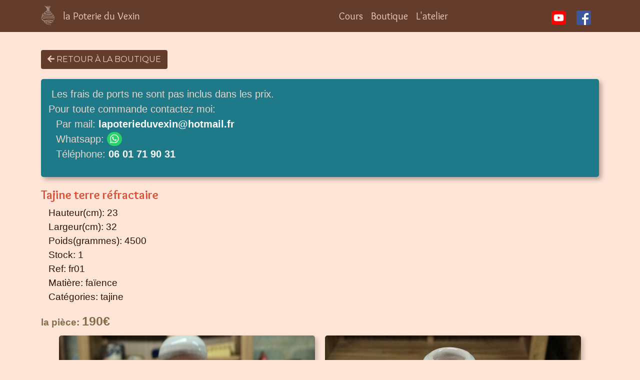

--- FILE ---
content_type: text/html; charset=utf-8
request_url: https://poterie-vexin.fr/poteries/tajine-terre-refractaire-fr01
body_size: 2648
content:
<!DOCTYPE html>
<html>
    <head>



<!-- Google tag (gtag.js) -->
<script async src="https://www.googletagmanager.com/gtag/js?id=G-NQFYX63V73"></script>
<script>
  window.dataLayer = window.dataLayer || [];
  function gtag(){dataLayer.push(arguments);}
  gtag('consent', 'default', {
      ad_storage: "denied", 
      analytics_storage: "denied", 
      personalization_storage: "denied",
      ad_user_data: 'denied',
      ad_personalization: 'denied',
    });
  gtag('js', new Date());
  gtag('config', 'G-NQFYX63V73');

</script>


  <meta charset="utf-8">
  <meta http-equiv="X-UA-Compatible" content="IE=edge">
  <title>Tajine terre réfractaire</title>
  <meta name="viewport" content="width=device-width">
  <meta name="description" content="La Poterie du Vexin est un atelier de poterie situé proche de Rouen à Amfreville sous les monts dans l'Eure, entre la ville de Louviers et les Andelys en Normandie. Des cours de poterie au tour y sont donnés et les céramiques de Pascale Garrigues y sont mises en vente.">
  <link rel="canonical" href="https://poterie-vexin.fr/poteries/tajine-terre-refractaire-fr01">
  <link rel="icon" href="/img/favicon.ico" />

  <link href='https://fonts.googleapis.com/css?family=Overlock' rel='stylesheet' type='text/css'>

  <!-- Custom CSS & Bootstrap Core CSS - Uses Bootswatch Flatly Theme: http://bootswatch.com/flatly/ -->
  <!-- <link rel="stylesheet" href="/style.css"> -->
  <link rel="stylesheet" href="/assets/bootstrap/css/bootstrap.min.css" />
  <script defer src="/assets/bootstrap/js/bootstrap.bundle.min.js"></script>
  <link rel="stylesheet" href="/assets/css/style.css" />

  <!-- Custom Fonts -->
  <link rel="stylesheet" href="/assets/font-awesome/css/all.min.css">
  <link href="//fonts.googleapis.com/css?family=Lora:400,700,400italic,700italic" rel="stylesheet" type="text/css">
  <link href="//fonts.googleapis.com/css?family=Montserrat:400,700" rel="stylesheet" type="text/css">

  <!-- HTML5 Shim and Respond.js IE8 support of HTML5 elements and media queries -->
  <!-- WARNING: Respond.js doesn't work if you view the page via file:// -->
  <!--[if lt IE 9]>
        <script src="https://oss.maxcdn.com/libs/html5shiv/3.7.0/html5shiv.js"></script>
        <script src="https://oss.maxcdn.com/libs/respond.js/1.4.2/respond.min.js"></script>
    <![endif]-->


  <script type="text/javascript">

    function autoScrollMosaic(id) {

      var my_time;
      var count = 0;
      function pageScroll() {
        // If condition to set repeat 
        if (count < 2) {
          var objDiv = document.getElementById(id);
          objDiv.scrollLeft = objDiv.scrollLeft + 1;
          if (objDiv.scrollLeft == (objDiv.scrollWidth - 61)) {
            setTimeout(function () {
              objDiv.scrollLeft = 0;
              count++;
            }, 1200);
          }
          //set scrolling time start
          my_time = setTimeout(pageScroll, 20);
          objDiv.addEventListener("mousedown", () => { clearInterval(my_time) });
          objDiv.addEventListener("touchstart", () => { clearInterval(my_time) });
          //set scrolling time end
        }
      }
      my_time = setTimeout(pageScroll, 1);

    }

  </script>

</head>
    <body>
    <!-- Navigation -->
<nav class="navbar navbar-expand-lg fixed-top">
    <div class="container">

        <a class="navbar-brand" href="/">
            <img src="/img/logo_white_navbar_notext.png" style="height: 40px; margin-top: -5px;" />
        </a>
        <a class="navbar-brand collapse navbar-collapse" href="/">
            la Poterie du Vexin
        </a>
        
        <a class="mobile-only navbar-brand" href="tel:0601719031" style="font-size: 35px; color: #6fea6f; ">
            <i class="fa fa-phone-square"></i>
        </a>
        <a class="mobile-only navbar-brand" href="https://wa.me/33601719031"
         style="font-size: 35px; color: #6fea6f; ">
            <i class="fab fa-whatsapp" aria-hidden="true"></i>
        </a>
        <a class="mobile-only navbar-brand" href="https://maps.google.com/?q=La poterie du vexin 27380 Amfreville sous les monts" style="font-size: 35px; color: #e05a5a; ">
            <i class="fa fa-map-marker-alt"></i>
        </a>
        

        <button class="navbar-toggler" type="button" data-toggle="collapse" data-target="#navbarSupportedContent"
            aria-controls="navbarSupportedContent" aria-expanded="false" aria-label="Toggle navigation">
            <i class="fa fa-bars"></i>
        </button>

        <!-- Collect the nav links, forms, and other content for toggling -->
        <div class="collapse navbar-collapse" id="navbarSupportedContent">
            <!-- Hidden li included to remove active class from about link when scrolled up past about section -->

            <ul class="navbar-nav navbar-right mr-auto mb-2 mb-lg-0">
                <li class="hidden">
                    <a href="#page-top"></a>
                </li>
                <li class="nav-item">
                    <a class="nav-link" href="/cours-de-poterie-tour-louviers-les-andelys-eure">Cours</a>
                </li>
                <li class="nav-item">
                    <a class="nav-link" href="/vente-de-poteries-artisanales">
                        Boutique</a>
                </li>
                <li class="nav-item">
                    <a class="nav-link" href="/atelier-de-poterie">L'atelier</a>
                </li>
                <li class="nav-item">
                </li>
            </ul>
            <div>
                <a class="navbar-brand" href="https://youtube.com/channel/UCrlvsaxZ_nU0u3TKuOklqjw" style="margin-top: -5px;">
                    <img width="29" height="29" src="/img/youtube_social_squircle_red.png" title="La Poterie du Vexin sur Youtube" />
                </a>

                
                <a class="navbar-brand" href="https://www.facebook.com/poterievexin" style="margin-top: -5px;">
                    <img src="/img/FB-f-Logo__blue_29.png" title="La Poterie du Vexin sur Facebook" />
                </a>
            </div>

        </div>
        <!-- /.navbar-collapse -->
    </div>
    <!-- /.container -->
</nav>
    <div class="boutique_page" style="padding-top: 100px;">

  <div class="container">

    <a class="btn primary-background" href='/vente-de-poteries-artisanales'>
      <i class="fa fa-arrow-left"></i>
      Retour à la boutique
    </a>
    <div style="height: 20px;"></div>
    <div class="important-info" style="font-size: 20px">
  <i class="fa fmoi :
  <ua-info-circle"></i> Les frais de ports ne sont pas inclus dans les prix.<br />
  Pour toute commande contactez moi:
  <ul>
    <li>
      Par mail: <a style="color:white" href="lapoterieduvexin@hotmail.fr"><b>lapoterieduvexin@hotmail.fr</b></a>
    </li>
    <li>Whatsapp:
      <a style="background-color: #25d366; color:white; padding: 3px 6px; border-radius: 30px;" href="https://wa.me/33601719031"><b><i class="fab fa-whatsapp" aria-hidden="true"></i></b></a>
    </li>
    <li>Téléphone:
      <a style="color:white" href="tel:0601719031"><b>
        06 01 71 90 31</b></a>
    </li>
  </ul>
</div>
  </div>
  <div class="piece">
      <div class=container>
          <h1 class="title">Tajine terre réfractaire</h1>
          <ul class="info">
          <li>Hauteur(cm): 23</li>
          <li>Largeur(cm): 32</li>
          <li>Poids(grammes): 4500 </li>
          <li>Stock: 1</li>
          <li>Ref: fr01</li>
          <li>Matière: faïence</li>
          <li>Catégories: tajine</li>
          </ul>
          <div></div>
          <div class="price_div">la pièce:  <span class="price">190€</span></div>
      </div>
         
         <div class=images>
  <img src="/img/boutique/fr01/DSC03934__1772715699.512.jpg"/><img src="/img/boutique/fr01/DSC03935__1772715321.512.jpg"/><img src="/img/boutique/fr01/DSC03936__1772715475.512.jpg"/><img src="/img/boutique/fr01/DSC03937__1772715607.512.jpg"/><img src="/img/boutique/fr01/thDSC03934__1772715699.512.jpg"/></div></div>
</div>
        <!-- Footer -->
    <footer>
        <div class="container text-center">
            <p class="footer">Copyright &copy; La Poterie du Vexin 2025</p>
        </div>
    </footer>

    </body>
</html>


--- FILE ---
content_type: text/css; charset=utf-8
request_url: https://poterie-vexin.fr/assets/css/style.css
body_size: 2332
content:
@import url(https://fonts.googleapis.com/css?family=Overlock:400,700,900,400italic,700italic);@import url(https://fonts.googleapis.com/css?family=Overlock:400,700,900,400italic,700italic);@import url(https://fonts.googleapis.com/css?family=Overlock:400,700,900,400italic,700italic);@import url(https://fonts.googleapis.com/css?family=Overlock:400,700,900,400italic,700italic);.text-color{color:#291300}.text-dark-color{color:#ffe2d3e3}.primary-color{color:#643C2B}.primary-dark-color{color:#fff}.secondary-color{color:#D94E34}.terciary-color{color:#80704D}.primary-dark-color{color:#fff}.links-color{color:#D94E34}.secondary-background{background-color:#D94E34;color:#ffe2d3e3}.primary-background{background-color:#643C2B;color:#ffe2d3e3}.terciary-background{background-color:#80704D;color:#ffe2d3e3}.btn:hover{background-color:#40271c;color:#ffe2d3e3}.secondary-background.btn:hover{color:#ffe2d3e3;background-color:#8d2c1a}.terciary-background.btn:hover{color:#ffe2d3e3;background-color:#60543a}body{width:100%;height:100%;font-family:arial,sans-serif;font-weight:400;font-size:14pt;color:#291300;background-color:#ffe2d3e3}.title-font{font-family:'Overlock', cursive}html{width:100%;height:100%}h1,h2,h3,h4,h5,h6,h2 a{font-family:'Overlock', cursive;color:#643C2B}h1{font-weight:900}h2{font-weight:700}p.big{margin:0 0 25px;font-size:18px;line-height:1.5}@media (min-width: 767px){p.big{margin:0 0 35px;font-size:18px;line-height:1.6}}a{color:#D94E34;-webkit-transition:all .2s ease-in-out;-moz-transition:all .2s ease-in-out;transition:all .2s ease-in-out;text-decoration:none}a:hover,a:focus{text-decoration:none;color:#8d2c1a}.light{font-weight:400}.background-image{width:100%;height:100%;z-index:-1;position:absolute;background:url(/img/pots_blur2.jpg) no-repeat bottom center scroll;-webkit-background-size:cover;-moz-background-size:cover;background-size:cover;-o-background-size:cover}.intro h2{font-size:16pt}p.footer{font-size:12pt}.content-section{padding-top:100px}.contact-section{width:100%;padding:50px 0;background:url(/img/herbe_pots.jpg) no-repeat center center scroll;-webkit-background-size:cover;-moz-background-size:cover;background-size:cover;-o-background-size:cover}@media (min-width: 767px){.intro{margin-bottom:-100px}.content-section{padding-top:200px}.download-section{padding:100px 0}#map{height:400px;margin-top:250px}}.btn{text-transform:uppercase;font-family:Montserrat,"Helvetica Neue",Helvetica,Arial,sans-serif;font-weight:400;-webkit-transition:all .3s ease-in-out;-moz-transition:all .3s ease-in-out;transition:all .3s ease-in-out}.btn-default{border:1px solid #D94E34;color:#D94E34;background-color:transparent}.btn-default:hover,.btn-default:focus{border:1px solid #D94E34;outline:0;color:#ffe2d3e3;background-color:#D94E34}ul.banner-social-buttons{margin-top:0}ul.banner-social-buttons li{margin-bottom:15px}@media (max-width: 1199px){ul.banner-social-buttons{margin-top:15px}}@media (max-width: 767px){ul.banner-social-buttons li{display:block;margin-bottom:20px;padding:0}ul.banner-social-buttons li:last-child{margin-bottom:0}}footer{padding:50px 0}footer p{margin:0}::-moz-selection{text-shadow:none;background:#fcfcfc;background:rgba(255,255,255,0.2)}::selection{text-shadow:none;background:#fcfcfc;background:rgba(255,255,255,0.2)}img::selection{background:0 0}img::-moz-selection{background:0 0}body{webkit-tap-highlight-color:rgba(255,255,255,0.2)}.title_frame{width:100%;height:300px;display:flex;align-items:center;justify-content:center;box-sizing:border-box;text-align:center;background:url(/img/pots.jpg) no-repeat top center scroll;margin-bottom:50px}@media (min-width: 767px){.title_frame{padding-top:100px}}.title_frame h1{color:#ffe2d3e3}.title_frame .text{padding:10px 40px;color:#ffe2d3e3;background:radial-gradient(rgba(0,0,0,0.5) 40%, transparent 70%);border-radius:10px;font-size:20px}.paper{border-radius:5px;background-color:rgba(0,0,0,0.1);box-shadow:5px 5px 10px rgba(0,0,0,0.3)}.box{border-radius:5px;background-color:rgba(0,0,0,0.1);box-shadow:5px 5px 10px rgba(0,0,0,0.3);margin-bottom:20px}@media (max-width: 500px){.box{margin-right:0;margin-left:0;width:100%}}.box>.title{border-radius:5px 5px 0 0;font-size:30px;padding:30px;margin:0;background-color:#643C2B;color:#ffe2d3e3}.box .content{padding:30px}.important-info{border-radius:5px;background-color:rgba(0,0,0,0.1);box-shadow:5px 5px 10px rgba(0,0,0,0.3);color:#ffe2d3e3;padding:15px;background-color:#1e7988;font-size:20px;margin-bottom:20px}@media (min-width: 500px){.mobile-only{display:none}}@use "main";.text-color{color:#291300}.text-dark-color{color:#ffe2d3e3}.primary-color{color:#643C2B}.primary-dark-color{color:#fff}.secondary-color{color:#D94E34}.terciary-color{color:#80704D}.primary-dark-color{color:#fff}.links-color{color:#D94E34}.secondary-background{background-color:#D94E34;color:#ffe2d3e3}.primary-background{background-color:#643C2B;color:#ffe2d3e3}.terciary-background{background-color:#80704D;color:#ffe2d3e3}.btn:hover{background-color:#40271c;color:#ffe2d3e3}.secondary-background.btn:hover{color:#ffe2d3e3;background-color:#8d2c1a}.terciary-background.btn:hover{color:#ffe2d3e3;background-color:#60543a}.cours-main-container{display:flex;flex-flow:wrap;justify-content:center;margin-bottom:30px}.cours-main-container>*{border-radius:5px;background-color:rgba(0,0,0,0.1);box-shadow:5px 5px 10px rgba(0,0,0,0.3);max-width:550px;margin:20px}@media (max-width: 500px){.cours-main-container>*{margin-right:0;margin-left:0;width:100%}}.cours_list{width:100%;display:flex;flex-flow:wrap}.cours{border-radius:5px;background-color:rgba(0,0,0,0.1);box-shadow:5px 5px 10px rgba(0,0,0,0.3);border-radius:255px 15px 225px 15px/15px 225px 15px 255px;border:solid 5px rgba(0,0,0,0.5);font-size:20px;font-weight:600;width:150px;color:#D94E34;background-color:rgba(0,0,0,0.05);margin:5px;padding:10px;text-align:center}.cours .price{margin-top:10px;font-weight:700;font-size:30px;color:#80704D}.cours .price_per_hour{color:#80704D;font-weight:500}.text-color{color:#291300}.text-dark-color{color:#ffe2d3e3}.primary-color{color:#643C2B}.primary-dark-color{color:#fff}.secondary-color{color:#D94E34}.terciary-color{color:#80704D}.primary-dark-color{color:#fff}.links-color{color:#D94E34}.secondary-background{background-color:#D94E34;color:#ffe2d3e3}.primary-background{background-color:#643C2B;color:#ffe2d3e3}.terciary-background{background-color:#80704D;color:#ffe2d3e3}.btn:hover{background-color:#40271c;color:#ffe2d3e3}.secondary-background.btn:hover{color:#ffe2d3e3;background-color:#8d2c1a}.terciary-background.btn:hover{color:#ffe2d3e3;background-color:#60543a}.text-color{color:#291300}.text-dark-color{color:#ffe2d3e3}.primary-color{color:#643C2B}.primary-dark-color{color:#fff}.secondary-color{color:#D94E34}.terciary-color{color:#80704D}.primary-dark-color{color:#fff}.links-color{color:#D94E34}.secondary-background{background-color:#D94E34;color:#ffe2d3e3}.primary-background{background-color:#643C2B;color:#ffe2d3e3}.terciary-background{background-color:#80704D;color:#ffe2d3e3}.btn:hover{background-color:#40271c;color:#ffe2d3e3}.secondary-background.btn:hover{color:#ffe2d3e3;background-color:#8d2c1a}.terciary-background.btn:hover{color:#ffe2d3e3;background-color:#60543a}body{width:100%;height:100%;font-family:arial,sans-serif;font-weight:400;font-size:14pt;color:#291300;background-color:#ffe2d3e3}.title-font{font-family:'Overlock', cursive}html{width:100%;height:100%}h1,h2,h3,h4,h5,h6,h2 a{font-family:'Overlock', cursive;color:#643C2B}h1{font-weight:900}h2{font-weight:700}p.big{margin:0 0 25px;font-size:18px;line-height:1.5}@media (min-width: 767px){p.big{margin:0 0 35px;font-size:18px;line-height:1.6}}a{color:#D94E34;-webkit-transition:all .2s ease-in-out;-moz-transition:all .2s ease-in-out;transition:all .2s ease-in-out;text-decoration:none}a:hover,a:focus{text-decoration:none;color:#8d2c1a}.light{font-weight:400}.background-image{width:100%;height:100%;z-index:-1;position:absolute;background:url(/img/pots_blur2.jpg) no-repeat bottom center scroll;-webkit-background-size:cover;-moz-background-size:cover;background-size:cover;-o-background-size:cover}.intro h2{font-size:16pt}p.footer{font-size:12pt}.content-section{padding-top:100px}.contact-section{width:100%;padding:50px 0;background:url(/img/herbe_pots.jpg) no-repeat center center scroll;-webkit-background-size:cover;-moz-background-size:cover;background-size:cover;-o-background-size:cover}@media (min-width: 767px){.intro{margin-bottom:-100px}.content-section{padding-top:200px}.download-section{padding:100px 0}#map{height:400px;margin-top:250px}}.btn{text-transform:uppercase;font-family:Montserrat,"Helvetica Neue",Helvetica,Arial,sans-serif;font-weight:400;-webkit-transition:all .3s ease-in-out;-moz-transition:all .3s ease-in-out;transition:all .3s ease-in-out}.btn-default{border:1px solid #D94E34;color:#D94E34;background-color:transparent}.btn-default:hover,.btn-default:focus{border:1px solid #D94E34;outline:0;color:#ffe2d3e3;background-color:#D94E34}ul.banner-social-buttons{margin-top:0}ul.banner-social-buttons li{margin-bottom:15px}@media (max-width: 1199px){ul.banner-social-buttons{margin-top:15px}}@media (max-width: 767px){ul.banner-social-buttons li{display:block;margin-bottom:20px;padding:0}ul.banner-social-buttons li:last-child{margin-bottom:0}}footer{padding:50px 0}footer p{margin:0}::-moz-selection{text-shadow:none;background:#fcfcfc;background:rgba(255,255,255,0.2)}::selection{text-shadow:none;background:#fcfcfc;background:rgba(255,255,255,0.2)}img::selection{background:0 0}img::-moz-selection{background:0 0}body{webkit-tap-highlight-color:rgba(255,255,255,0.2)}.title_frame{width:100%;height:300px;display:flex;align-items:center;justify-content:center;box-sizing:border-box;text-align:center;background:url(/img/pots.jpg) no-repeat top center scroll;margin-bottom:50px}@media (min-width: 767px){.title_frame{padding-top:100px}}.title_frame h1{color:#ffe2d3e3}.title_frame .text{padding:10px 40px;color:#ffe2d3e3;background:radial-gradient(rgba(0,0,0,0.5) 40%, transparent 70%);border-radius:10px;font-size:20px}.paper{border-radius:5px;background-color:rgba(0,0,0,0.1);box-shadow:5px 5px 10px rgba(0,0,0,0.3)}.box{border-radius:5px;background-color:rgba(0,0,0,0.1);box-shadow:5px 5px 10px rgba(0,0,0,0.3);margin-bottom:20px}@media (max-width: 500px){.box{margin-right:0;margin-left:0;width:100%}}.box>.title{border-radius:5px 5px 0 0;font-size:30px;padding:30px;margin:0;background-color:#643C2B;color:#ffe2d3e3}.box .content{padding:30px}.important-info{border-radius:5px;background-color:rgba(0,0,0,0.1);box-shadow:5px 5px 10px rgba(0,0,0,0.3);color:#ffe2d3e3;padding:15px;background-color:#1e7988;font-size:20px;margin-bottom:20px}@media (min-width: 500px){.mobile-only{display:none}}.boutique_list{display:flex;flex-flow:wrap;justify-content:center}.boutique_list .piece{border-radius:5px;background-color:rgba(0,0,0,0.1);box-shadow:5px 5px 10px rgba(0,0,0,0.3);width:300px;border:2px none #aaaaaa;padding-bottom:10px;text-align:left;transition:ease-out;transition-duration:500ms;margin:10px 10px;font-size:15px}@media (max-width: 500px){.boutique_list .piece{margin-right:0;margin-left:0;width:100%}}.boutique_list .piece .title{padding:0px}.boutique_list .piece .content{padding:0 15px}.boutique_list ul,.boutique_page ul{padding-left:15px;list-style-type:none}.boutique_list .piece:hover{background-color:rgba(0,0,0,0.15);box-shadow:5px 5px 10px rgba(0,0,0,0.3)}.boutique_list a:hover,.boutique_list a{text-decoration:none;color:#291300}.piece .title{font-size:25px;font-weight:700;color:#D94E34;font-family:"Overlock",cursive}.piece .price_div{margin-top:10px;font-weight:700;text-align:right;color:#80704D}.boutique_list .piece .price_div{margin-top:-50px}.piece .price{font-weight:700;font-size:25px}.boutique_page .images{width:100%;display:flex;justify-content:center;flex-flow:wrap}.boutique_page .images img{border-radius:5px;box-shadow:5px 5px 10px rgba(0,0,0,0.2)}.boutique_page .images>*{margin:10px}.boutique_page .piece .price_div{text-align:left}.tags span{background-color:#643C2B;color:#ffe2d3e3;padding:1px 5px;border-radius:3px;margin-left:5px}.boutiqueFiltersContainer{background-color:#ffe5d7;padding-top:70px;top:0;display:flex}.boutiqueFiltersContainer .close-button{display:none;float:right;display:inline;color:#ffe2d3e3}.boutiqueFiltersContainer .header{background-color:#643C2B;color:#ffe2d3e3}#boutiqueFiltersBackdrop{display:none}@media (min-width: 500px){.boutique-body{display:flex;flex-direction:row}.boutiqueFiltersContainer{overflow-y:scroll;overflow-x:hidden;padding-top:0;width:220px;position:sticky;top:70px;height:calc(100vh - 70px)}.boutiqueFiltersContainer #boutiqueTagFilters{columns:1}.boutique_list{width:calc(100% - 220px)}}@media (max-width: 500px){#boutiqueFiltersBackdrop{background-color:rgba(0,0,0,0.5);position:fixed;top:0;left:0;width:100vw;height:100vh;z-index:10000}.boutiqueFiltersContainer{border-radius:5px;padding:0px;flex-direction:column;display:none;position:fixed;width:80vw;height:80vh;margin:10vh auto;left:0;right:0;box-shadow:2px 2px 50px rgba(0,0,0,0.8);overflow:scroll;z-index:10000}.boutiqueFiltersContainer .header,.boutiqueFiltersContainer .content{padding:20px}.boutiqueFiltersContainer .header{position:sticky;top:0}.boutiqueFiltersContainer #boutiqueTagFilters{columns:2}.boutique_page img{width:100vw}}#boutiqueTagFilters,#boutiqueMaterialFilters{list-style-type:none;padding-left:0}#boutiqueTagFilters{columns:4}.filterTitle{font-size:20px;font-weight:600}.boutique-filter-mobile-button{cursor:pointer;position:fixed;left:10px;bottom:10px;width:60px;height:60px;background:#D94E34;color:#ffe2d3e3;padding:20px;border-radius:400px;box-shadow:2px 2px 5px rgba(0,0,0,0.3)}.text-color{color:#291300}.text-dark-color{color:#ffe2d3e3}.primary-color{color:#643C2B}.primary-dark-color{color:#fff}.secondary-color{color:#D94E34}.terciary-color{color:#80704D}.primary-dark-color{color:#fff}.links-color{color:#D94E34}.secondary-background{background-color:#D94E34;color:#ffe2d3e3}.primary-background{background-color:#643C2B;color:#ffe2d3e3}.terciary-background{background-color:#80704D;color:#ffe2d3e3}.btn:hover{background-color:#40271c;color:#ffe2d3e3}.secondary-background.btn:hover{color:#ffe2d3e3;background-color:#8d2c1a}.terciary-background.btn:hover{color:#ffe2d3e3;background-color:#60543a}.text-color{color:#291300}.text-dark-color{color:#ffe2d3e3}.primary-color{color:#643C2B}.primary-dark-color{color:#fff}.secondary-color{color:#D94E34}.terciary-color{color:#80704D}.primary-dark-color{color:#fff}.links-color{color:#D94E34}.secondary-background{background-color:#D94E34;color:#ffe2d3e3}.primary-background{background-color:#643C2B;color:#ffe2d3e3}.terciary-background{background-color:#80704D;color:#ffe2d3e3}.btn:hover{background-color:#40271c;color:#ffe2d3e3}.secondary-background.btn:hover{color:#ffe2d3e3;background-color:#8d2c1a}.terciary-background.btn:hover{color:#ffe2d3e3;background-color:#60543a}.text-color{color:#291300}.text-dark-color{color:#ffe2d3e3}.primary-color{color:#643C2B}.primary-dark-color{color:#fff}.secondary-color{color:#D94E34}.terciary-color{color:#80704D}.primary-dark-color{color:#fff}.links-color{color:#D94E34}.secondary-background{background-color:#D94E34;color:#ffe2d3e3}.primary-background{background-color:#643C2B;color:#ffe2d3e3}.terciary-background{background-color:#80704D;color:#ffe2d3e3}.btn:hover{background-color:#40271c;color:#ffe2d3e3}.secondary-background.btn:hover{color:#ffe2d3e3;background-color:#8d2c1a}.terciary-background.btn:hover{color:#ffe2d3e3;background-color:#60543a}body{width:100%;height:100%;font-family:arial,sans-serif;font-weight:400;font-size:14pt;color:#291300;background-color:#ffe2d3e3}.title-font{font-family:'Overlock', cursive}html{width:100%;height:100%}h1,h2,h3,h4,h5,h6,h2 a{font-family:'Overlock', cursive;color:#643C2B}h1{font-weight:900}h2{font-weight:700}p.big{margin:0 0 25px;font-size:18px;line-height:1.5}@media (min-width: 767px){p.big{margin:0 0 35px;font-size:18px;line-height:1.6}}a{color:#D94E34;-webkit-transition:all .2s ease-in-out;-moz-transition:all .2s ease-in-out;transition:all .2s ease-in-out;text-decoration:none}a:hover,a:focus{text-decoration:none;color:#8d2c1a}.light{font-weight:400}.background-image{width:100%;height:100%;z-index:-1;position:absolute;background:url(/img/pots_blur2.jpg) no-repeat bottom center scroll;-webkit-background-size:cover;-moz-background-size:cover;background-size:cover;-o-background-size:cover}.intro h2{font-size:16pt}p.footer{font-size:12pt}.content-section{padding-top:100px}.contact-section{width:100%;padding:50px 0;background:url(/img/herbe_pots.jpg) no-repeat center center scroll;-webkit-background-size:cover;-moz-background-size:cover;background-size:cover;-o-background-size:cover}@media (min-width: 767px){.intro{margin-bottom:-100px}.content-section{padding-top:200px}.download-section{padding:100px 0}#map{height:400px;margin-top:250px}}.btn{text-transform:uppercase;font-family:Montserrat,"Helvetica Neue",Helvetica,Arial,sans-serif;font-weight:400;-webkit-transition:all .3s ease-in-out;-moz-transition:all .3s ease-in-out;transition:all .3s ease-in-out}.btn-default{border:1px solid #D94E34;color:#D94E34;background-color:transparent}.btn-default:hover,.btn-default:focus{border:1px solid #D94E34;outline:0;color:#ffe2d3e3;background-color:#D94E34}ul.banner-social-buttons{margin-top:0}ul.banner-social-buttons li{margin-bottom:15px}@media (max-width: 1199px){ul.banner-social-buttons{margin-top:15px}}@media (max-width: 767px){ul.banner-social-buttons li{display:block;margin-bottom:20px;padding:0}ul.banner-social-buttons li:last-child{margin-bottom:0}}footer{padding:50px 0}footer p{margin:0}::-moz-selection{text-shadow:none;background:#fcfcfc;background:rgba(255,255,255,0.2)}::selection{text-shadow:none;background:#fcfcfc;background:rgba(255,255,255,0.2)}img::selection{background:0 0}img::-moz-selection{background:0 0}body{webkit-tap-highlight-color:rgba(255,255,255,0.2)}.title_frame{width:100%;height:300px;display:flex;align-items:center;justify-content:center;box-sizing:border-box;text-align:center;background:url(/img/pots.jpg) no-repeat top center scroll;margin-bottom:50px}@media (min-width: 767px){.title_frame{padding-top:100px}}.title_frame h1{color:#ffe2d3e3}.title_frame .text{padding:10px 40px;color:#ffe2d3e3;background:radial-gradient(rgba(0,0,0,0.5) 40%, transparent 70%);border-radius:10px;font-size:20px}.paper{border-radius:5px;background-color:rgba(0,0,0,0.1);box-shadow:5px 5px 10px rgba(0,0,0,0.3)}.box{border-radius:5px;background-color:rgba(0,0,0,0.1);box-shadow:5px 5px 10px rgba(0,0,0,0.3);margin-bottom:20px}@media (max-width: 500px){.box{margin-right:0;margin-left:0;width:100%}}.box>.title{border-radius:5px 5px 0 0;font-size:30px;padding:30px;margin:0;background-color:#643C2B;color:#ffe2d3e3}.box .content{padding:30px}.important-info{border-radius:5px;background-color:rgba(0,0,0,0.1);box-shadow:5px 5px 10px rgba(0,0,0,0.3);color:#ffe2d3e3;padding:15px;background-color:#1e7988;font-size:20px;margin-bottom:20px}@media (min-width: 500px){.mobile-only{display:none}}.navbar{font-family:'Overlock', cursive;color:#ffe2d3e3;background-color:#643C2B}.navbar a{border-radius:5px;color:#ffe2d3e3;font-size:20px}.navbar a:hover{background-color:rgba(255,255,255,0.1);text-decoration:none;color:#ffe2d3e3}.navbar-toggler{color:#ffe2d3e3}@media (max-width: 500px){.navbar-call-button{display:block}}.text-color{color:#291300}.text-dark-color{color:#ffe2d3e3}.primary-color{color:#643C2B}.primary-dark-color{color:#fff}.secondary-color{color:#D94E34}.terciary-color{color:#80704D}.primary-dark-color{color:#fff}.links-color{color:#D94E34}.secondary-background{background-color:#D94E34;color:#ffe2d3e3}.primary-background{background-color:#643C2B;color:#ffe2d3e3}.terciary-background{background-color:#80704D;color:#ffe2d3e3}.btn:hover{background-color:#40271c;color:#ffe2d3e3}.secondary-background.btn:hover{color:#ffe2d3e3;background-color:#8d2c1a}.terciary-background.btn:hover{color:#ffe2d3e3;background-color:#60543a}@media (min-width: 1000px){.intro .video-mobile{display:none}.intro .video-desktop{position:absolute;top:0;left:0;min-width:100vw;max-height:calc(100vh);z-index:0}.intro-text-container{position:absolute;min-width:100%;min-height:100%;z-index:1000}}@media (max-width: 1000px){.intro .video-desktop{display:none}.intro .video-mobile{border-radius:10px;max-width:90%;height:calc(0.56* 90vw);z-index:0}.intro{background:url(/img/pots.jpg) repeat top center scroll}}.intro{width:100%;box-sizing:border-box;text-align:center;background-size:fill;background-color:black}.intro .intro-body .brand-heading{font-size:40px}.intro-text{z-index:1000;background:radial-gradient(rgba(0,0,0,0.5) 40%, transparent 70%);border-radius:10px;padding:10px}.intro .intro-body .intro-text{font-size:20px}.intro a,.intro a:hover{margin-bottom:10px;text-decoration:none}@media (max-width: 992px){.big-logo-homepage{height:100px}}@media (min-width: 992px){.big-logo-homepage{margin-top:-40px}.intro{padding-top:30vh;height:100vh}.intro .intro-body .brand-heading{font-size:80px}.intro-mosaic{position:absolute;bottom:0px}}.intro-mosaic{display:flex;max-width:100%;overflow:hidden}@media (max-width: 500px){.intro-mosaic{overflow:scroll}}.intro-mosaic img{display:block}.intro .btn{border-radius:255px 15px 225px 15px/15px 225px 15px 255px;border:solid 5px #ffffff57}@media (max-width: 500px){.brand-heading{font-size:30px}.intro-text{padding:0px}.intro .container{padding:0px}.intro .btn{font-size:14px;padding:5px}}.text-color{color:#291300}.text-dark-color{color:#ffe2d3e3}.primary-color{color:#643C2B}.primary-dark-color{color:#fff}.secondary-color{color:#D94E34}.terciary-color{color:#80704D}.primary-dark-color{color:#fff}.links-color{color:#D94E34}.secondary-background{background-color:#D94E34;color:#ffe2d3e3}.primary-background{background-color:#643C2B;color:#ffe2d3e3}.terciary-background{background-color:#80704D;color:#ffe2d3e3}.btn:hover{background-color:#40271c;color:#ffe2d3e3}.secondary-background.btn:hover{color:#ffe2d3e3;background-color:#8d2c1a}.terciary-background.btn:hover{color:#ffe2d3e3;background-color:#60543a}.text-color{color:#291300}.text-dark-color{color:#ffe2d3e3}.primary-color{color:#643C2B}.primary-dark-color{color:#fff}.secondary-color{color:#D94E34}.terciary-color{color:#80704D}.primary-dark-color{color:#fff}.links-color{color:#D94E34}.secondary-background{background-color:#D94E34;color:#ffe2d3e3}.primary-background{background-color:#643C2B;color:#ffe2d3e3}.terciary-background{background-color:#80704D;color:#ffe2d3e3}.btn:hover{background-color:#40271c;color:#ffe2d3e3}.secondary-background.btn:hover{color:#ffe2d3e3;background-color:#8d2c1a}.terciary-background.btn:hover{color:#ffe2d3e3;background-color:#60543a}body{width:100%;height:100%;font-family:arial,sans-serif;font-weight:400;font-size:14pt;color:#291300;background-color:#ffe2d3e3}.title-font{font-family:'Overlock', cursive}html{width:100%;height:100%}h1,h2,h3,h4,h5,h6,h2 a{font-family:'Overlock', cursive;color:#643C2B}h1{font-weight:900}h2{font-weight:700}p.big{margin:0 0 25px;font-size:18px;line-height:1.5}@media (min-width: 767px){p.big{margin:0 0 35px;font-size:18px;line-height:1.6}}a{color:#D94E34;-webkit-transition:all .2s ease-in-out;-moz-transition:all .2s ease-in-out;transition:all .2s ease-in-out;text-decoration:none}a:hover,a:focus{text-decoration:none;color:#8d2c1a}.light{font-weight:400}.background-image{width:100%;height:100%;z-index:-1;position:absolute;background:url(/img/pots_blur2.jpg) no-repeat bottom center scroll;-webkit-background-size:cover;-moz-background-size:cover;background-size:cover;-o-background-size:cover}.intro h2{font-size:16pt}p.footer{font-size:12pt}.content-section{padding-top:100px}.contact-section{width:100%;padding:50px 0;background:url(/img/herbe_pots.jpg) no-repeat center center scroll;-webkit-background-size:cover;-moz-background-size:cover;background-size:cover;-o-background-size:cover}@media (min-width: 767px){.intro{margin-bottom:-100px}.content-section{padding-top:200px}.download-section{padding:100px 0}#map{height:400px;margin-top:250px}}.btn{text-transform:uppercase;font-family:Montserrat,"Helvetica Neue",Helvetica,Arial,sans-serif;font-weight:400;-webkit-transition:all .3s ease-in-out;-moz-transition:all .3s ease-in-out;transition:all .3s ease-in-out}.btn-default{border:1px solid #D94E34;color:#D94E34;background-color:transparent}.btn-default:hover,.btn-default:focus{border:1px solid #D94E34;outline:0;color:#ffe2d3e3;background-color:#D94E34}ul.banner-social-buttons{margin-top:0}ul.banner-social-buttons li{margin-bottom:15px}@media (max-width: 1199px){ul.banner-social-buttons{margin-top:15px}}@media (max-width: 767px){ul.banner-social-buttons li{display:block;margin-bottom:20px;padding:0}ul.banner-social-buttons li:last-child{margin-bottom:0}}footer{padding:50px 0}footer p{margin:0}::-moz-selection{text-shadow:none;background:#fcfcfc;background:rgba(255,255,255,0.2)}::selection{text-shadow:none;background:#fcfcfc;background:rgba(255,255,255,0.2)}img::selection{background:0 0}img::-moz-selection{background:0 0}body{webkit-tap-highlight-color:rgba(255,255,255,0.2)}.title_frame{width:100%;height:300px;display:flex;align-items:center;justify-content:center;box-sizing:border-box;text-align:center;background:url(/img/pots.jpg) no-repeat top center scroll;margin-bottom:50px}@media (min-width: 767px){.title_frame{padding-top:100px}}.title_frame h1{color:#ffe2d3e3}.title_frame .text{padding:10px 40px;color:#ffe2d3e3;background:radial-gradient(rgba(0,0,0,0.5) 40%, transparent 70%);border-radius:10px;font-size:20px}.paper{border-radius:5px;background-color:rgba(0,0,0,0.1);box-shadow:5px 5px 10px rgba(0,0,0,0.3)}.box{border-radius:5px;background-color:rgba(0,0,0,0.1);box-shadow:5px 5px 10px rgba(0,0,0,0.3);margin-bottom:20px}@media (max-width: 500px){.box{margin-right:0;margin-left:0;width:100%}}.box>.title{border-radius:5px 5px 0 0;font-size:30px;padding:30px;margin:0;background-color:#643C2B;color:#ffe2d3e3}.box .content{padding:30px}.important-info{border-radius:5px;background-color:rgba(0,0,0,0.1);box-shadow:5px 5px 10px rgba(0,0,0,0.3);color:#ffe2d3e3;padding:15px;background-color:#1e7988;font-size:20px;margin-bottom:20px}@media (min-width: 500px){.mobile-only{display:none}}.atelier-info{display:flex;flex-direction:row;flex-flow:wrap;justify-content:center}.atelier-info>div{width:360px;margin:20px}@media (max-width: 500px){.atelier-info>div{margin-right:0;margin-left:0;width:100%}}.case-logo{width:300px;height:300px;display:flex;align-items:center;justify-content:center;border-radius:50%;text-align:center;background-color:primary-color}
